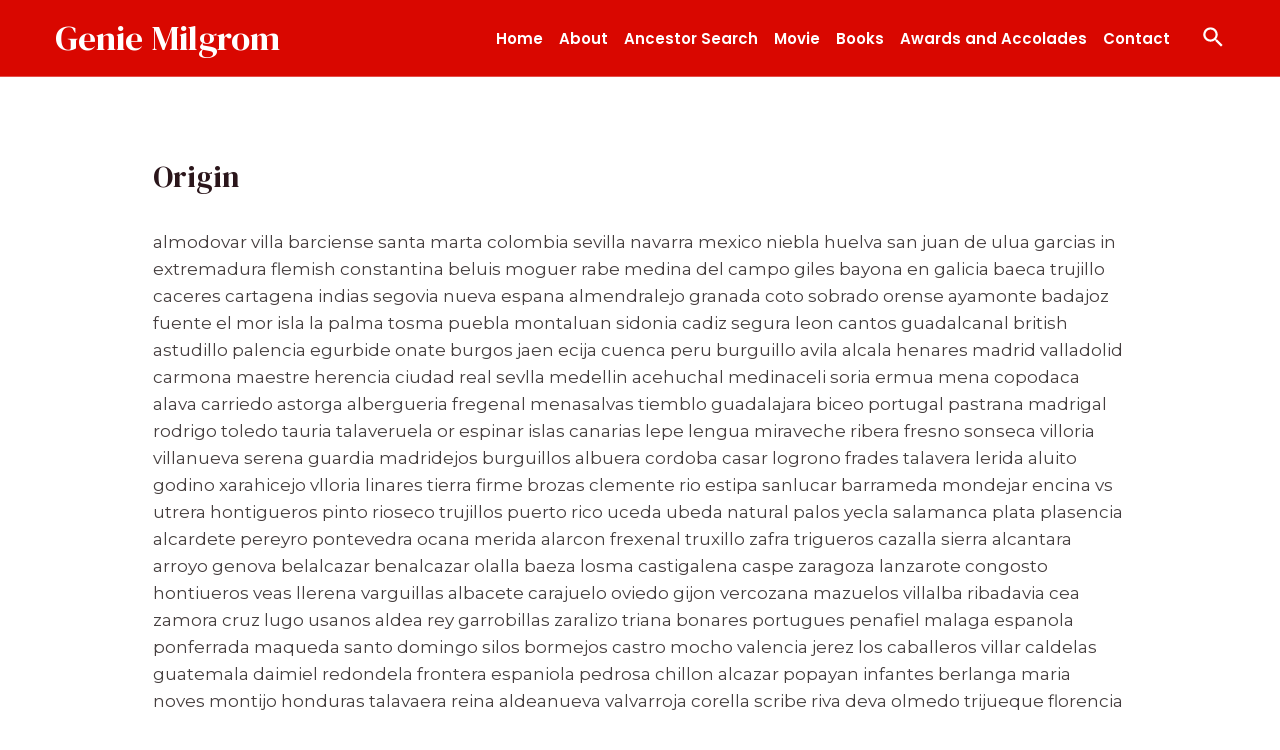

--- FILE ---
content_type: text/css
request_url: https://geniemilgrom.com/wp-content/plugins/ije-document-manager/dist/css/ije-doc-manager-frontend.css?ver=1678185052
body_size: 792
content:
.ije-link-list {
    display: grid;
    gap: 30px;
    grid-template-columns: repeat(2, 1fr)
}

a.-button-outline,
button.-button-outline {
    border: 2px solid #06121b;
    border-radius: 4px;
    color: #06121b;
    display: inline-block;
    font-weight: 500;
    padding: 13px 28px;
    text-align: center;
    transition: all .3s
}

a.-button-outline:active,
a.-button-outline:hover,
button.-button-outline:active,
button.-button-outline:hover {
    border-color: #C70039;
    color: #C70039
}

a.-button-outline.-small,
button.-button-outline.-small {
    border-radius: 3px;
    height: 41px;
    line-height: 23px;
    padding: 7px 30px
}

a.-button-outline.-fullwidth,
button.-button-outline.-fullwidth {
    width: 100%
}

@media screen and (min-width:768px) {

    a.-button-outline.-tall,
    button.-button-outline.-tall {
        min-height: 86px
    }
}

.ije-link-list-col {
    align-items: stretch;
    display: flex;
    flex-direction: column;
    justify-content: stretch
}

.ije-link-list-col a.-button-outline {
    align-items: center;
    display: flex;
    flex: 1;
    flex-direction: column;
    justify-content: center;
    font-weight: bold;
}

@media screen and (max-width:767px) {
    .ije-link-list {
        grid-template-columns: repeat(1, 1fr)
    }
}

.ije-post-document-excerpt {
    margin-bottom: 25px
}

.ije-spreadsheet-filters {
    display: flex;
    flex-direction: row;
    gap: 20px
}

@media screen and (max-width:768px) {
    .ije-spreadsheet-filters {
        align-items: stretch;
        flex-direction: column;
        gap: 10px;
        justify-content: flex-start
    }
}

.ije-spreadsheet-search-input::-webkit-input-placeholder { /* WebKit, Blink, Edge */
    font-weight: 700 !important;
    color: #000 !important;
}
.ije-spreadsheet-search-input:-moz-placeholder { /* Mozilla Firefox 4 to 18 */
    font-weight: 700 !important;
    color: #000 !important;
}
.ije-spreadsheet-search-input::-moz-placeholder { /* Mozilla Firefox 19+ */
    font-weight: 700 !important;
    color: #000 !important;
}
.ije-spreadsheet-search-input:-ms-input-placeholder { /* Internet Explorer 10-11 */
    font-weight: 700 !important;
    color: #000 !important;
}

.ije-spreadsheet-search-input-wrap {
    flex: 1
}

.ije-spreadsheet-button-wrap,
.ije-spreadsheet-search-input-wrap {
    display: flex;
    flex-direction: column;
    justify-content: flex-end
}

.ije-spreadsheet-button-wrap small,
.ije-spreadsheet-search-input-wrap small {
    font-size: 70%
}

.ije-spreadsheet-columns,
.ije-spreadsheet-date-from-input,
.ije-spreadsheet-date-to-input,
.ije-spreadsheet-keywords-input {
    -webkit-appearance: none;
    -moz-appearance: textfield;
    border-radius: 3px;
    height: 50px;
    margin-bottom: 0;
    padding: 12px 18px;
    width: 100%
}

.ije-spreadsheet-date-from-input::-webkit-inner-spin-button,
.ije-spreadsheet-date-from-input::-webkit-outer-spin-button,
.ije-spreadsheet-date-to-input::-webkit-inner-spin-button,
.ije-spreadsheet-date-to-input::-webkit-outer-spin-button {
    -webkit-appearance: none;
    margin: 0
}

.ije-spreadsheet-date-from-input[type=number],
.ije-spreadsheet-date-to-input[type=number] {
    -moz-appearance: textfield
}

button.ije-button-solid {
    fill: #fff;
    background-color: #C70039;
    border: none;
    border-radius: 3px;
    color: #fff;
    cursor: pointer;
    display: inline-block;
    font-size: 13px;
    font-weight: 600;
    line-height: 13px;
    margin: 0;
    padding: 15px 30px;
    text-align: center;
    text-transform: uppercase;
    transition: all .3s
}

button.ije-button-solid:hover {
    background-color: #DE0F4B;
    color: #fff
}

button.ije-button-solid.-large {
    height: 50px
}

button.ije-button-solid.-fullwidth {
    width: 100%
}

#ije-spreadsheet-ajax-insert {
    margin-top: 30px;
    opacity: 1;
    transition: opacity .3s
}

#ije-spreadsheet-ajax-insert.-loading {
    opacity: .2
}

#ije-spreadsheet-ajax-insert.-loading * {
    pointer-events: none;
    -webkit-user-select: none;
    -moz-user-select: none;
    user-select: none
}

.ije-spreadsheet-result-row {
    align-items: flex-start;
    border-bottom: 1px solid #eaeaea;
    display: flex;
    flex-direction: row;
    gap: 20px;
    padding: 20px 0
}

@media screen and (max-width:640px) {
    .ije-spreadsheet-result-row {
        flex-direction: column;
        justify-content: flex-start
    }
}

.ije-spreadsheet-result-row-title {
    display: flex;
    flex: 1;
    flex-direction: column;
    justify-content: center;
    min-height: 41px
}

.ije-spreadsheet-result-row-button {
    min-width: 200px
}

@media screen and (max-width:640px) {
    .ije-spreadsheet-result-row-button {
        width: 100%
    }
}

.ije-spreadsheet-result-desc-wrap {
    align-items: center;
    border-bottom: 1px solid #eaeaea;
    color: gray;
    display: flex;
    flex-direction: column;
    justify-content: center;
    line-height: 1.7;
    padding-bottom: 30px;
    position: relative
}

@media screen and (min-width:768px) {
    .ije-spreadsheet-result-desc-left a {
        left: 0;
        position: absolute;
        top: 0
    }
}

.ije-spreadsheet-result-desc-right {
    color: #C70039;
    font-size: 16px;
    text-align: center
}

.ije-spreadsheet-result-desc-right div:first-child {
    font-weight: 700
}

@media screen and (max-width:767px) {
    .ije-spreadsheet-result-desc-wrap {
        display: flex;
        flex-direction: column
    }

    .ije-spreadsheet-result-desc-right {
        margin-top: 10px
    }
}

.ije-no-results,
.ije-spreadsheet-document {
    text-align: center
}

.ije-no-results {
    margin-top: 50px
}

--- FILE ---
content_type: application/x-javascript
request_url: https://geniemilgrom.com/wp-content/plugins/ije-document-manager/dist/js/ije-doc-manager-frontend.js?ver=1678185052
body_size: 4105
content:
(()=>{"use strict";var e={20:e=>{var r="%[a-f0-9]{2}",t=new RegExp(r,"gi"),a=new RegExp("("+r+")+","gi");function o(e,r){try{return decodeURIComponent(e.join(""))}catch(e){}if(1===e.length)return e;r=r||1;var t=e.slice(0,r),a=e.slice(r);return Array.prototype.concat.call([],o(t),o(a))}function s(e){try{return decodeURIComponent(e)}catch(s){for(var r=e.match(t),a=1;a<r.length;a++)r=(e=o(r,a).join("")).match(t);return e}}e.exports=function(e){if("string"!=typeof e)throw new TypeError("Expected `encodedURI` to be of type `string`, got `"+typeof e+"`");try{return e=e.replace(/\+/g," "),decodeURIComponent(e)}catch(r){return function(e){for(var r={"%FE%FF":"��","%FF%FE":"��"},t=a.exec(e);t;){try{r[t[0]]=decodeURIComponent(t[0])}catch(e){var o=s(t[0]);o!==t[0]&&(r[t[0]]=o)}t=a.exec(e)}r["%C2"]="�";for(var n=Object.keys(r),c=0;c<n.length;c++){var i=n[c];e=e.replace(new RegExp(i,"g"),r[i])}return e}(e)}}},806:e=>{e.exports=function(e,r){for(var t={},a=Object.keys(e),o=Array.isArray(r),s=0;s<a.length;s++){var n=a[s],c=e[n];(o?-1!==r.indexOf(n):r(n,c,e))&&(t[n]=c)}return t}},8:(e,r,t)=>{var a=t(337);e.exports=function(e){var r={protocols:[],protocol:null,port:null,resource:"",host:"",user:"",password:"",pathname:"",hash:"",search:"",href:e,query:{},parse_failed:!1};try{var t=new URL(e);r.protocols=a(t),r.protocol=r.protocols[0],r.port=t.port,r.resource=t.hostname,r.host=t.host,r.user=t.username||"",r.password=t.password||"",r.pathname=t.pathname,r.hash=t.hash.slice(1),r.search=t.search.slice(1),r.href=t.href,r.query=Object.fromEntries(t.searchParams)}catch(t){r.protocols=["file"],r.protocol=r.protocols[0],r.port="",r.resource="",r.user="",r.pathname="",r.hash="",r.search="",r.href=e,r.query={},r.parse_failed=!0}return r}},337:e=>{e.exports=function(e,r){!0===r&&(r=0);var t="";if("string"==typeof e)try{t=new URL(e).protocol}catch(e){}else e&&e.constructor===URL&&(t=e.protocol);var a=t.split(/\:|\+/).filter(Boolean);return"number"==typeof r?a[r]:a}},563:(e,r,t)=>{const a=t(610),o=t(20),s=t(500),n=t(806),c=Symbol("encodeFragmentIdentifier");function i(e){if("string"!=typeof e||1!==e.length)throw new TypeError("arrayFormatSeparator must be single character string")}function l(e,r){return r.encode?r.strict?a(e):encodeURIComponent(e):e}function p(e,r){return r.decode?o(e):e}function u(e){return Array.isArray(e)?e.sort():"object"==typeof e?u(Object.keys(e)).sort(((e,r)=>Number(e)-Number(r))).map((r=>e[r])):e}function h(e){const r=e.indexOf("#");return-1!==r&&(e=e.slice(0,r)),e}function m(e){const r=(e=h(e)).indexOf("?");return-1===r?"":e.slice(r+1)}function f(e,r){return r.parseNumbers&&!Number.isNaN(Number(e))&&"string"==typeof e&&""!==e.trim()?e=Number(e):!r.parseBooleans||null===e||"true"!==e.toLowerCase()&&"false"!==e.toLowerCase()||(e="true"===e.toLowerCase()),e}function d(e,r){i((r=Object.assign({decode:!0,sort:!0,arrayFormat:"none",arrayFormatSeparator:",",parseNumbers:!1,parseBooleans:!1},r)).arrayFormatSeparator);const t=function(e){let r;switch(e.arrayFormat){case"index":return(e,t,a)=>{r=/\[(\d*)\]$/.exec(e),e=e.replace(/\[\d*\]$/,""),r?(void 0===a[e]&&(a[e]={}),a[e][r[1]]=t):a[e]=t};case"bracket":return(e,t,a)=>{r=/(\[\])$/.exec(e),e=e.replace(/\[\]$/,""),r?void 0!==a[e]?a[e]=[].concat(a[e],t):a[e]=[t]:a[e]=t};case"colon-list-separator":return(e,t,a)=>{r=/(:list)$/.exec(e),e=e.replace(/:list$/,""),r?void 0!==a[e]?a[e]=[].concat(a[e],t):a[e]=[t]:a[e]=t};case"comma":case"separator":return(r,t,a)=>{const o="string"==typeof t&&t.includes(e.arrayFormatSeparator),s="string"==typeof t&&!o&&p(t,e).includes(e.arrayFormatSeparator);t=s?p(t,e):t;const n=o||s?t.split(e.arrayFormatSeparator).map((r=>p(r,e))):null===t?t:p(t,e);a[r]=n};case"bracket-separator":return(r,t,a)=>{const o=/(\[\])$/.test(r);if(r=r.replace(/\[\]$/,""),!o)return void(a[r]=t?p(t,e):t);const s=null===t?[]:t.split(e.arrayFormatSeparator).map((r=>p(r,e)));void 0!==a[r]?a[r]=[].concat(a[r],s):a[r]=s};default:return(e,r,t)=>{void 0!==t[e]?t[e]=[].concat(t[e],r):t[e]=r}}}(r),a=Object.create(null);if("string"!=typeof e)return a;if(!(e=e.trim().replace(/^[?#&]/,"")))return a;for(const o of e.split("&")){if(""===o)continue;let[e,n]=s(r.decode?o.replace(/\+/g," "):o,"=");n=void 0===n?null:["comma","separator","bracket-separator"].includes(r.arrayFormat)?n:p(n,r),t(p(e,r),n,a)}for(const e of Object.keys(a)){const t=a[e];if("object"==typeof t&&null!==t)for(const e of Object.keys(t))t[e]=f(t[e],r);else a[e]=f(t,r)}return!1===r.sort?a:(!0===r.sort?Object.keys(a).sort():Object.keys(a).sort(r.sort)).reduce(((e,r)=>{const t=a[r];return Boolean(t)&&"object"==typeof t&&!Array.isArray(t)?e[r]=u(t):e[r]=t,e}),Object.create(null))}r.extract=m,r.parse=d,r.stringify=(e,r)=>{if(!e)return"";i((r=Object.assign({encode:!0,strict:!0,arrayFormat:"none",arrayFormatSeparator:","},r)).arrayFormatSeparator);const t=t=>r.skipNull&&null==e[t]||r.skipEmptyString&&""===e[t],a=function(e){switch(e.arrayFormat){case"index":return r=>(t,a)=>{const o=t.length;return void 0===a||e.skipNull&&null===a||e.skipEmptyString&&""===a?t:null===a?[...t,[l(r,e),"[",o,"]"].join("")]:[...t,[l(r,e),"[",l(o,e),"]=",l(a,e)].join("")]};case"bracket":return r=>(t,a)=>void 0===a||e.skipNull&&null===a||e.skipEmptyString&&""===a?t:null===a?[...t,[l(r,e),"[]"].join("")]:[...t,[l(r,e),"[]=",l(a,e)].join("")];case"colon-list-separator":return r=>(t,a)=>void 0===a||e.skipNull&&null===a||e.skipEmptyString&&""===a?t:null===a?[...t,[l(r,e),":list="].join("")]:[...t,[l(r,e),":list=",l(a,e)].join("")];case"comma":case"separator":case"bracket-separator":{const r="bracket-separator"===e.arrayFormat?"[]=":"=";return t=>(a,o)=>void 0===o||e.skipNull&&null===o||e.skipEmptyString&&""===o?a:(o=null===o?"":o,0===a.length?[[l(t,e),r,l(o,e)].join("")]:[[a,l(o,e)].join(e.arrayFormatSeparator)])}default:return r=>(t,a)=>void 0===a||e.skipNull&&null===a||e.skipEmptyString&&""===a?t:null===a?[...t,l(r,e)]:[...t,[l(r,e),"=",l(a,e)].join("")]}}(r),o={};for(const r of Object.keys(e))t(r)||(o[r]=e[r]);const s=Object.keys(o);return!1!==r.sort&&s.sort(r.sort),s.map((t=>{const o=e[t];return void 0===o?"":null===o?l(t,r):Array.isArray(o)?0===o.length&&"bracket-separator"===r.arrayFormat?l(t,r)+"[]":o.reduce(a(t),[]).join("&"):l(t,r)+"="+l(o,r)})).filter((e=>e.length>0)).join("&")},r.parseUrl=(e,r)=>{r=Object.assign({decode:!0},r);const[t,a]=s(e,"#");return Object.assign({url:t.split("?")[0]||"",query:d(m(e),r)},r&&r.parseFragmentIdentifier&&a?{fragmentIdentifier:p(a,r)}:{})},r.stringifyUrl=(e,t)=>{t=Object.assign({encode:!0,strict:!0,[c]:!0},t);const a=h(e.url).split("?")[0]||"",o=r.extract(e.url),s=r.parse(o,{sort:!1}),n=Object.assign(s,e.query);let i=r.stringify(n,t);i&&(i=`?${i}`);let p=function(e){let r="";const t=e.indexOf("#");return-1!==t&&(r=e.slice(t)),r}(e.url);return e.fragmentIdentifier&&(p=`#${t[c]?l(e.fragmentIdentifier,t):e.fragmentIdentifier}`),`${a}${i}${p}`},r.pick=(e,t,a)=>{a=Object.assign({parseFragmentIdentifier:!0,[c]:!1},a);const{url:o,query:s,fragmentIdentifier:i}=r.parseUrl(e,a);return r.stringifyUrl({url:o,query:n(s,t),fragmentIdentifier:i},a)},r.exclude=(e,t,a)=>{const o=Array.isArray(t)?e=>!t.includes(e):(e,r)=>!t(e,r);return r.pick(e,o,a)}},500:e=>{e.exports=(e,r)=>{if("string"!=typeof e||"string"!=typeof r)throw new TypeError("Expected the arguments to be of type `string`");if(""===r)return[e];const t=e.indexOf(r);return-1===t?[e]:[e.slice(0,t),e.slice(t+r.length)]}},610:e=>{e.exports=e=>encodeURIComponent(e).replace(/[!'()*]/g,(e=>`%${e.charCodeAt(0).toString(16).toUpperCase()}`))}},r={};function t(a){var o=r[a];if(void 0!==o)return o.exports;var s=r[a]={exports:{}};return e[a](s,s.exports,t),s.exports}(()=>{var e=t(8);const r=(e,r)=>r.some((r=>r instanceof RegExp?r.test(e):r===e));function a(e,t){if(t={defaultProtocol:"http:",normalizeProtocol:!0,forceHttp:!1,forceHttps:!1,stripAuthentication:!0,stripHash:!1,stripTextFragment:!0,stripWWW:!0,removeQueryParameters:[/^utm_\w+/i],removeTrailingSlash:!0,removeSingleSlash:!0,removeDirectoryIndex:!1,sortQueryParameters:!0,...t},e=e.trim(),/^data:/i.test(e))return((e,{stripHash:r})=>{const t=/^data:(?<type>[^,]*?),(?<data>[^#]*?)(?:#(?<hash>.*))?$/.exec(e);if(!t)throw new Error(`Invalid URL: ${e}`);let{type:a,data:o,hash:s}=t.groups;const n=a.split(";");s=r?"":s;let c=!1;"base64"===n[n.length-1]&&(n.pop(),c=!0);const i=(n.shift()||"").toLowerCase(),l=[...n.map((e=>{let[r,t=""]=e.split("=").map((e=>e.trim()));return"charset"===r&&(t=t.toLowerCase(),"us-ascii"===t)?"":`${r}${t?`=${t}`:""}`})).filter(Boolean)];return c&&l.push("base64"),(l.length>0||i&&"text/plain"!==i)&&l.unshift(i),`data:${l.join(";")},${c?o.trim():o}${s?`#${s}`:""}`})(e,t);if(/^view-source:/i.test(e))throw new Error("`view-source:` is not supported as it is a non-standard protocol");const a=e.startsWith("//");!a&&/^\.*\//.test(e)||(e=e.replace(/^(?!(?:\w+:)?\/\/)|^\/\//,t.defaultProtocol));const o=new URL(e);if(t.forceHttp&&t.forceHttps)throw new Error("The `forceHttp` and `forceHttps` options cannot be used together");if(t.forceHttp&&"https:"===o.protocol&&(o.protocol="http:"),t.forceHttps&&"http:"===o.protocol&&(o.protocol="https:"),t.stripAuthentication&&(o.username="",o.password=""),t.stripHash?o.hash="":t.stripTextFragment&&(o.hash=o.hash.replace(/#?:~:text.*?$/i,"")),o.pathname){const e=/\b[a-z][a-z\d+\-.]{1,50}:\/\//g;let r=0,t="";for(;;){const a=e.exec(o.pathname);if(!a)break;const s=a[0],n=a.index;t+=o.pathname.slice(r,n).replace(/\/{2,}/g,"/"),t+=s,r=n+s.length}t+=o.pathname.slice(r,o.pathname.length).replace(/\/{2,}/g,"/"),o.pathname=t}if(o.pathname)try{o.pathname=decodeURI(o.pathname)}catch{}if(!0===t.removeDirectoryIndex&&(t.removeDirectoryIndex=[/^index\.[a-z]+$/]),Array.isArray(t.removeDirectoryIndex)&&t.removeDirectoryIndex.length>0){let e=o.pathname.split("/");const a=e[e.length-1];r(a,t.removeDirectoryIndex)&&(e=e.slice(0,-1),o.pathname=e.slice(1).join("/")+"/")}if(o.hostname&&(o.hostname=o.hostname.replace(/\.$/,""),t.stripWWW&&/^www\.(?!www\.)[a-z\-\d]{1,63}\.[a-z.\-\d]{2,63}$/.test(o.hostname)&&(o.hostname=o.hostname.replace(/^www\./,""))),Array.isArray(t.removeQueryParameters))for(const e of[...o.searchParams.keys()])r(e,t.removeQueryParameters)&&o.searchParams.delete(e);if(!0===t.removeQueryParameters&&(o.search=""),t.sortQueryParameters){o.searchParams.sort();try{o.search=decodeURIComponent(o.search)}catch{}}t.removeTrailingSlash&&(o.pathname=o.pathname.replace(/\/$/,""));const s=e;return e=o.toString(),t.removeSingleSlash||"/"!==o.pathname||s.endsWith("/")||""!==o.hash||(e=e.replace(/\/$/,"")),(t.removeTrailingSlash||"/"===o.pathname)&&""===o.hash&&t.removeSingleSlash&&(e=e.replace(/\/$/,"")),a&&!t.normalizeProtocol&&(e=e.replace(/^http:\/\//,"//")),t.stripProtocol&&(e=e.replace(/^(?:https?:)?\/\//,"")),e}const o=(r,t=!1)=>{const s=/(^(git@|http(s)?:\/\/)([\w\.\-@]+)(\/|:))(([\~,\.\w,\-,\_,\/]+)(.git){0,1}((\/){0,1}))/,n=e=>{const t=new Error(e);throw t.subject_url=r,t};"string"==typeof r&&r.trim()||n("Invalid url."),r.length>o.MAX_INPUT_LENGTH&&n("Input exceeds maximum length. If needed, change the value of parseUrl.MAX_INPUT_LENGTH."),t&&("object"!=typeof t&&(t={stripHash:!1}),r=a(r,t));const c=e(r);if(c.parse_failed){const e=c.href.match(s);e?(c.protocols=["ssh"],c.protocol="ssh",c.resource=e[4],c.host=e[4],c.user="git",c.pathname=`/${e[6]}`,c.parse_failed=!1):n("URL parsing failed.")}return c};o.MAX_INPUT_LENGTH=2048;var s=t(563);(e=>{let r=!1;const t=e("#ije-spreadsheet-ajax-insert");function a(){n({action:"ije-spreadsheet-search",search:e(".ije-spreadsheet-keywords-input").val(),column:e(".ije-spreadsheet-columns").val(),date_from:e(".ije-spreadsheet-date-from-input").val(),date_to:e(".ije-spreadsheet-date-to-input").val()})}function n(a){if(r)return;const n=o(window.location.href);n.search=s.parse(n.search),e.each(a,((e,r)=>{if("action"===e)return!0;r.length>0?n.search[e]=r:delete n.search[e]})),n.search=s.stringify(n.search);let c=`${n.protocol}://${n.resource}${n.pathname}`;n.search.length>0&&(c+=`?${n.search}`),history.pushState(null,"",c),r=!0,t.addClass("-loading"),e.post(ijedocData.ajaxUrl,a,(e=>{t.removeClass("-loading"),e&&e.success&&e.output&&t.html(e.output)})).fail((()=>{t.removeClass("-loading")})).always((()=>{r=!1}))}e(".ije-spreadsheet-search-button").on("click",a),e(".ije-spreadsheet-search-input").on("keypress",(e=>{"Enter"!==e.key&&13!==e.keyCode||a()})),e(document).on("click",".ije-show-all-spreadsheets",(()=>{n({action:"ije-spreadsheet-search"})}))})(jQuery)})()})();